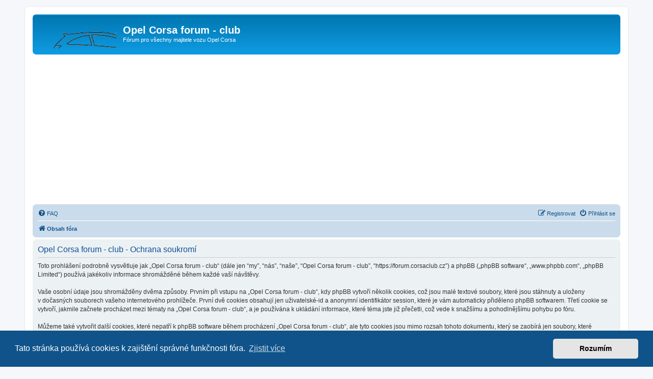

--- FILE ---
content_type: text/html; charset=UTF-8
request_url: https://forum.corsaclub.cz/ucp.php?mode=privacy&sid=ad892d66336f88cb8d0bcfba5aa9163c
body_size: 4760
content:
<!DOCTYPE html>
<html dir="ltr" lang="cs-cz">
<head>
<meta charset="utf-8" />
<meta http-equiv="X-UA-Compatible" content="IE=edge">
<meta name="viewport" content="width=device-width, initial-scale=1" />

<title>Opel Corsa forum - club - Uživatelský panel - Ochrana soukromí</title>



<!--
	phpBB style name: prosilver
	Based on style:   prosilver (this is the default phpBB3 style)
	Original author:  Tom Beddard ( http://www.subBlue.com/ )
	Modified by:
-->

<link href="./assets/css/font-awesome.min.css?assets_version=223" rel="stylesheet">
<link href="./styles/prosilver/theme/stylesheet.css?assets_version=223" rel="stylesheet">
<link href="./styles/prosilver/theme/cs/stylesheet.css?assets_version=223" rel="stylesheet">



	<link href="./assets/cookieconsent/cookieconsent.min.css?assets_version=223" rel="stylesheet">

<!--[if lte IE 9]>
	<link href="./styles/prosilver/theme/tweaks.css?assets_version=223" rel="stylesheet">
<![endif]-->


<link href="./ext/phpbb/ads/styles/all/theme/phpbbads.css?assets_version=223" rel="stylesheet" media="screen">



<meta name="google-adsense-account" content="ca-pub-1033462108778010">
<script async src="https://pagead2.googlesyndication.com/pagead/js/adsbygoogle.js?client=ca-pub-1033462108778010"
     crossorigin="anonymous"></script>
</head>
<body id="phpbb" class="nojs notouch section-ucp ltr ">


<div id="wrap" class="wrap">
	<a id="top" class="top-anchor" accesskey="t"></a>
	<div id="page-header">
		<div class="headerbar" role="banner">
					<div class="inner">

			<div id="site-description" class="site-description">
		<a id="logo" class="logo" href="./index.php?sid=0dea271a63e2fe7e208e8030b751c9fe" title="Obsah fóra">
					<span class="site_logo"></span>
				</a>
				<h1>Opel Corsa forum - club</h1>
				<p>Fórum pro všechny majitele vozu Opel Corsa</p>
				<p class="skiplink"><a href="#start_here">Přejít na obsah</a></p>
			</div>

									
			</div>
					</div>
				<div class="navbar" role="navigation">
	<div class="inner">

	<ul id="nav-main" class="nav-main linklist" role="menubar">

		<li id="quick-links" class="quick-links dropdown-container responsive-menu hidden" data-skip-responsive="true">
			<a href="#" class="dropdown-trigger">
				<i class="icon fa-bars fa-fw" aria-hidden="true"></i><span>Rychlé odkazy</span>
			</a>
			<div class="dropdown">
				<div class="pointer"><div class="pointer-inner"></div></div>
				<ul class="dropdown-contents" role="menu">
					
					
										<li class="separator"></li>

									</ul>
			</div>
		</li>

				<li data-skip-responsive="true">
			<a href="/app.php/help/faq?sid=0dea271a63e2fe7e208e8030b751c9fe" rel="help" title="Často kladené otázky" role="menuitem">
				<i class="icon fa-question-circle fa-fw" aria-hidden="true"></i><span>FAQ</span>
			</a>
		</li>
						
			<li class="rightside"  data-skip-responsive="true">
			<a href="./ucp.php?mode=login&amp;redirect=ucp.php%3Fmode%3Dprivacy&amp;sid=0dea271a63e2fe7e208e8030b751c9fe" title="Přihlásit se" accesskey="x" role="menuitem">
				<i class="icon fa-power-off fa-fw" aria-hidden="true"></i><span>Přihlásit se</span>
			</a>
		</li>
					<li class="rightside" data-skip-responsive="true">
				<a href="./ucp.php?mode=register&amp;sid=0dea271a63e2fe7e208e8030b751c9fe" role="menuitem">
					<i class="icon fa-pencil-square-o  fa-fw" aria-hidden="true"></i><span>Registrovat</span>
				</a>
			</li>
						</ul>

	<ul id="nav-breadcrumbs" class="nav-breadcrumbs linklist navlinks" role="menubar">
				
		
		<li class="breadcrumbs" itemscope itemtype="https://schema.org/BreadcrumbList">

			
							<span class="crumb" itemtype="https://schema.org/ListItem" itemprop="itemListElement" itemscope><a itemprop="item" href="./index.php?sid=0dea271a63e2fe7e208e8030b751c9fe" accesskey="h" data-navbar-reference="index"><i class="icon fa-home fa-fw"></i><span itemprop="name">Obsah fóra</span></a><meta itemprop="position" content="1" /></span>

			
					</li>

		
			</ul>

	</div>
</div>
	</div>

	
	<a id="start_here" class="anchor"></a>
	<div id="page-body" class="page-body" role="main">
		
			<script>
		var u_phpbb_ads_click = '\/app.php\/adsclick\/0\u003Fsid\u003D0dea271a63e2fe7e208e8030b751c9fe';
	</script>
	



	<div class="panel">
		<div class="inner">
		<div class="content">
			<h2 class="sitename-title">Opel Corsa forum - club - Ochrana soukromí</h2>
			<div class="agreement">Toto prohlášení podrobně vysvětluje jak „Opel Corsa forum - club“ (dále jen “my”, “nás”, “naše”, “Opel Corsa forum - club”, “https://forum.corsaclub.cz”) a phpBB („phpBB software“, „www.phpbb.com“, „phpBB Limited“) používá jakékoliv informace shromážděné během každé vaší návštěvy.
	<br><br>
	Vaše osobní údaje jsou shromážděny dvěma způsoby. Prvním při vstupu na „Opel Corsa forum - club“, kdy phpBB vytvoří několik cookies, což jsou malé textové soubory, které jsou stáhnuty a uloženy v&nbsp;dočasných souborech vašeho internetového prohlížeče. První dvě cookies obsahují jen uživatelské-id a anonymní identifikátor session, které je vám automaticky přiděleno phpBB softwarem. Třetí cookie se vytvoří, jakmile začnete procházet mezi tématy na „Opel Corsa forum - club“, a je používána k&nbsp;ukládání informace, které téma jste již přečetli, což vede k&nbsp;snažšímu a pohodlnějšímu pohybu po fóru.
	<br><br>
	Můžeme také vytvořit další cookies, které nepatří k&nbsp;phpBB software během procházení „Opel Corsa forum - club“, ale tyto cookies jsou mimo rozsah tohoto dokumentu, který se zaobírá jen soubory, které vytvořilo phpBB. Druhá možnost jak můžeme shromažďovat vaše osobní údaje, je vaše odeslání těchto údajů nám. Toto může zahrnovat: odeslání příspěvků jako anonymní uživatel, registrace na „Opel Corsa forum - club“ a odeslání příspěvků po vaší registrace, když jste přihlášeni.
	<br><br>
	Váš účet bude přinejmenším obsahovat uživatelské jméno, osobní heslo, používané při přihlašování do vašeho účtu, a osobní, platnou e-mailovou adresu. Vaše osobní údaje pro váš účet na „Opel Corsa forum - club“ jsou chráněny zákony o&nbsp;ochraně osobních údajů a dat, které jsou platné v&nbsp;zemi, ve které sídlíme. Jakékoliv jiné informace požadované od „Opel Corsa forum - club“ kromě vašeho uživatelského jména, vašeho hesla a vašeho e-mailu při registraci, můžeme zvolit jako povinné nebo dobrovolné. Ve všech případech dostanete možnost rozhodnout, zda-li tyto informace budou veřejně zobrazitelné. Dále ve vašem účtu máte možnost zakázat nebo povolit zasílání automaticky vytvářených e-mailů phpBB softwarem na váš e-mail.
	<br><br>
	Vaše heslo je zašifrováno (jednosměrný hash) pro zajištění jeho bezpečnosti. Přesto není doporučeno používat stejné heslo na dalších stránkách. Vaše heslo je prostředek k&nbsp;přístupu k&nbsp;vašemu účtu na „Opel Corsa forum - club“, takže jej pečlivě uchovejte a v&nbsp;žádném případě nebude nikdo spojený s&nbsp;„Opel Corsa forum - club“, phpBB nebo jiné, třetí strany, požadovat od vás vaše heslo. V případě, že byste zapomněli vaše heslo k&nbsp;vašemu účtu, můžete použít funkci „Zapomněl jsem své heslo“ poskytovanou phpBB softwarem. Tento proces po vás bude žádat zadaní vašeho uživatelského jména a vašeho e-mailu, poté phpBB software vygeneruje heslo nové a zašle vám ho, abyste se mohli přihlásit ke svému účtu.<br />
	</div>
		</div>
		</div>
	</div>




			</div>


<div id="page-footer" class="page-footer" role="contentinfo">
	<div class="navbar" role="navigation">
	<div class="inner">

	<ul id="nav-footer" class="nav-footer linklist" role="menubar">
		<li class="breadcrumbs">
									<span class="crumb"><a href="./index.php?sid=0dea271a63e2fe7e208e8030b751c9fe" data-navbar-reference="index"><i class="icon fa-home fa-fw" aria-hidden="true"></i><span>Obsah fóra</span></a></span>					</li>
		
				<li class="rightside">Všechny časy jsou v <span title="Evropa/Praha">UTC+01:00</span></li>
							<li class="rightside">
				<a href="/app.php/user/delete_cookies?sid=0dea271a63e2fe7e208e8030b751c9fe" data-ajax="true" data-refresh="true" role="menuitem">
					<i class="icon fa-trash fa-fw" aria-hidden="true"></i><span>Smazat cookies</span>
				</a>
			</li>
																<li class="rightside" data-last-responsive="true">
				<a href="./memberlist.php?mode=contactadmin&amp;sid=0dea271a63e2fe7e208e8030b751c9fe" role="menuitem">
					<i class="icon fa-envelope fa-fw" aria-hidden="true"></i><span>Kontaktujte nás</span>
				</a>
			</li>
			</ul>

	</div>
</div>

	<div class="copyright">
				<p class="footer-row">
			<span class="footer-copyright">Založeno na <a href="https://www.phpbb.com/">phpBB</a>&reg; Forum Software &copy; phpBB Limited</span>
		</p>
				<p class="footer-row">
			<span class="footer-copyright">Český překlad – <a href="https://www.phpbb.cz/">phpBB.cz</a></span>
		</p>
						<p class="footer-row" role="menu">
			<a class="footer-link" href="./ucp.php?mode=privacy&amp;sid=0dea271a63e2fe7e208e8030b751c9fe" title="Soukromí" role="menuitem">
				<span class="footer-link-text">Soukromí</span>
			</a>
			|
			<a class="footer-link" href="./ucp.php?mode=terms&amp;sid=0dea271a63e2fe7e208e8030b751c9fe" title="Podmínky" role="menuitem">
				<span class="footer-link-text">Podmínky</span>
			</a>
		</p>
					</div>

	<div id="darkenwrapper" class="darkenwrapper" data-ajax-error-title="Chyba AJAXu" data-ajax-error-text="Během zpracování vašeho požadavku došlo k chybě." data-ajax-error-text-abort="Uživatel přerušil požadavek." data-ajax-error-text-timeout="Vypršel časový limit pro váš požadavek. Zopakujte, prosím, vaši akci." data-ajax-error-text-parsererror="Během odesílání požadavku došlo k neznámé chybě a server vrátil neplatnou odpověď.">
		<div id="darken" class="darken">&nbsp;</div>
	</div>

	<div id="phpbb_alert" class="phpbb_alert" data-l-err="Chyba" data-l-timeout-processing-req="Vypršel časový limit žádosti.">
		<a href="#" class="alert_close">
			<i class="icon fa-times-circle fa-fw" aria-hidden="true"></i>
		</a>
		<h3 class="alert_title">&nbsp;</h3><p class="alert_text"></p>
	</div>
	<div id="phpbb_confirm" class="phpbb_alert">
		<a href="#" class="alert_close">
			<i class="icon fa-times-circle fa-fw" aria-hidden="true"></i>
		</a>
		<div class="alert_text"></div>
	</div>
</div>

</div>

<div>
	<a id="bottom" class="anchor" accesskey="z"></a>
	</div>

<script src="./assets/javascript/jquery-3.7.1.min.js?assets_version=223"></script>
<script src="./assets/javascript/core.js?assets_version=223"></script>

	<script src="./assets/cookieconsent/cookieconsent.min.js?assets_version=223"></script>
	<script>
		if (typeof window.cookieconsent === "object") {
			window.addEventListener("load", function(){
				window.cookieconsent.initialise({
					"palette": {
						"popup": {
							"background": "#0F538A"
						},
						"button": {
							"background": "#E5E5E5"
						}
					},
					"theme": "classic",
					"content": {
						"message": "Tato\u0020str\u00E1nka\u0020pou\u017E\u00EDv\u00E1\u0020cookies\u0020k\u0020zaji\u0161t\u011Bn\u00ED\u0020spr\u00E1vn\u00E9\u0020funk\u010Dnosti\u0020f\u00F3ra.",
						"dismiss": "Rozum\u00EDm",
						"link": "Zjistit\u0020v\u00EDce",
						"href": "./ucp.php?mode=privacy&amp;sid=0dea271a63e2fe7e208e8030b751c9fe"
					}
				});
			});
		}
	</script>



<script src="./ext/phpbb/ads/styles/all/template/js/clicks.js?assets_version=223"></script>
<script src="./styles/prosilver/template/forum_fn.js?assets_version=223"></script>
<script src="./styles/prosilver/template/ajax.js?assets_version=223"></script>





<script async type="text/javascript" src="//serve.affiliate.heureka.cz/js/trixam.min.js"></script>
 <a href="https://www.toplist.cz/"><script language="JavaScript" type="text/javascript">
<!--
document.write('<img src="https://toplist.cz/dot.asp?id=371646&http='+escape(document.referrer)+'&t='+escape(document.title)+
'&wi='+escape(window.screen.width)+'&he='+escape(window.screen.height)+'&cd='+escape(window.screen.colorDepth)+'" width="1" height="1" border=0 alt="TOPlist" />');
//--></script><noscript><img src="https://toplist.cz/dot.asp?id=371646" border="0"
alt="TOPlist" width="1" height="1" /></noscript></a> 

<script>
  (function(i,s,o,g,r,a,m){i['GoogleAnalyticsObject']=r;i[r]=i[r]||function(){
  (i[r].q=i[r].q||[]).push(arguments)},i[r].l=1*new Date();a=s.createElement(o),
  m=s.getElementsByTagName(o)[0];a.async=1;a.src=g;m.parentNode.insertBefore(a,m)
  })(window,document,'script','https://www.google-analytics.com/analytics.js','ga');

  ga('create', 'UA-57150255-1', 'auto');
  ga('send', 'pageview');

</script>

</body>
</html>


--- FILE ---
content_type: text/html; charset=utf-8
request_url: https://www.google.com/recaptcha/api2/aframe
body_size: 269
content:
<!DOCTYPE HTML><html><head><meta http-equiv="content-type" content="text/html; charset=UTF-8"></head><body><script nonce="xFpN1JmoMgvDJYr9PXt6jA">/** Anti-fraud and anti-abuse applications only. See google.com/recaptcha */ try{var clients={'sodar':'https://pagead2.googlesyndication.com/pagead/sodar?'};window.addEventListener("message",function(a){try{if(a.source===window.parent){var b=JSON.parse(a.data);var c=clients[b['id']];if(c){var d=document.createElement('img');d.src=c+b['params']+'&rc='+(localStorage.getItem("rc::a")?sessionStorage.getItem("rc::b"):"");window.document.body.appendChild(d);sessionStorage.setItem("rc::e",parseInt(sessionStorage.getItem("rc::e")||0)+1);localStorage.setItem("rc::h",'1768761464743');}}}catch(b){}});window.parent.postMessage("_grecaptcha_ready", "*");}catch(b){}</script></body></html>